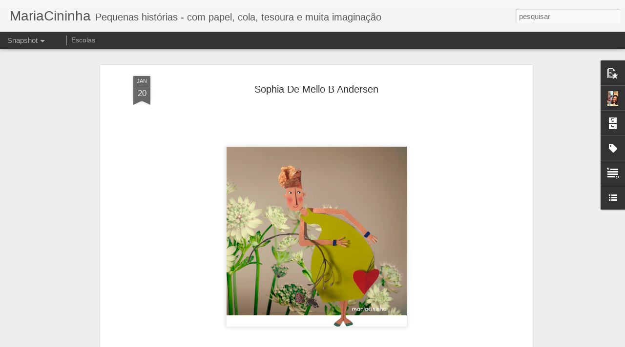

--- FILE ---
content_type: text/javascript; charset=UTF-8
request_url: https://www.mariacininha.com/?v=0&action=initial&widgetId=BlogList1&responseType=js&xssi_token=AOuZoY49OvA8MCRhHmEyI8xa_L5hCHpxMA%3A1768529242834
body_size: 4525
content:
try {
_WidgetManager._HandleControllerResult('BlogList1', 'initial',{'title': 'Minha lista de blogs', 'sortType': 'LAST_UPDATE_DESCENDING', 'numItemsToShow': 0, 'showIcon': false, 'showItemTitle': false, 'showItemSnippet': false, 'showItemThumbnail': false, 'showTimePeriodSinceLastUpdate': false, 'tagName': 'BlogList1-www.mariacininha.com', 'textColor': '#000', 'linkColor': '#00c', 'totalItems': 13, 'showAllText': 'Mostrar todos', 'showNText': 'Mostrar 13', 'items': [{'displayStyle': 'display: block;', 'blogTitle': 'la meva maleta', 'blogUrl': 'https://lamevamaleta.blogspot.com/', 'blogIconUrl': 'https://lh3.googleusercontent.com/blogger_img_proxy/AEn0k_soDvBzEbGPLVzNGzndWh2c-DHdy3Wv7eIdqxuKT14x7H92QenUQz5nU6GNPNuDqz-OH7k4k7T0KroPOkDrXE_WmN9pKbmALWKKD9ELJbrK\x3ds16-w16-h16', 'itemTitle': 'Non Nadal!', 'itemUrl': 'https://lamevamaleta.blogspot.com/2025/12/non-nadal.html', 'itemSnippet': '\n\n \n\n', 'itemThumbnail': {'url': 'https://blogger.googleusercontent.com/img/b/R29vZ2xl/[base64]/s72-w638-h640-c/BonNadal-25.jpg', 'width': 72, 'height': 72}, 'timePeriodSinceLastUpdate': 'H\xe1 3 semanas'}, {'displayStyle': 'display: block;', 'blogTitle': 'print \x26 pattern', 'blogUrl': 'https://printpattern.blogspot.com/', 'blogIconUrl': 'https://lh3.googleusercontent.com/blogger_img_proxy/AEn0k_t9xDTaYdX-KkE2XYZo6dN0aHfagU9u4uA890L2l4iGhD6n_6jsqaVxyAchUw53XhqF9ozPfGLVYeLghLz6w65qMGcyd0Ft6ILLdnUa9TfU4w\x3ds16-w16-h16', 'itemTitle': '', 'itemUrl': 'https://printpattern.blogspot.com/2025/05/blog-post.html', 'itemSnippet': '', 'itemThumbnail': {'url': 'https://blogger.googleusercontent.com/img/b/R29vZ2xl/AVvXsEha0Wdc5n6dFRP3tsWLj_0F7dFeVU0MSgg0u7QhXhl_3f4tEKo46f4u3IjPPEgGfWm8Uar1I_KHec3T4WBkKR1fGcycjk3KZmC67_UC2qefr2C6IgT4hm1Kntf_0yUUWLDyv7T9BGGrst7dmWKAasWwE69pL2KIwU44hmUAykYcCJr5cpxiZ7LSWA/s72-w400-h348-c/PRINT%20\x26%20PATTERN%20WILL%20BE%20BACK%20IN%20JUNE%202025%202.jpg', 'width': 72, 'height': 72}, 'timePeriodSinceLastUpdate': 'H\xe1 8 meses'}, {'displayStyle': 'display: block;', 'blogTitle': 'Casos e Coisas da Bonfa', 'blogUrl': 'http://casosecoisasdabonfa.blogspot.com/', 'blogIconUrl': 'https://lh3.googleusercontent.com/blogger_img_proxy/AEn0k_vsev-HX3baVDgeJvyWO8OH9InSnznRdd1cuNE2ZMWz82xzLXHHvPOU6kOrt-fJl7OvuiFYjTZEUxbst7ZfKOLWL1zEDmlPF0JJlLw_TeMsR07SB3rCCQ\x3ds16-w16-h16', 'itemTitle': 'Tem um jardim no meu queijo de cabra', 'itemUrl': 'http://casosecoisasdabonfa.blogspot.com/2022/08/tem-um-jardim-no-meu-queijo-de-cabra.html', 'itemSnippet': 'Bom dia com essa sugest\xe3o pra deixar o lanche da tarde mais charmoso! Cobri \no queijo Brique da @queijosdecabrageneve com o delicioso pesto de agri\xe3o \n@lemo_...', 'itemThumbnail': {'url': 'https://blogger.googleusercontent.com/img/b/R29vZ2xl/AVvXsEhtiJURwsRkkFpk9jlfAyJmpDh6zwz6nph1zBrn5xy_7BgF2_3WnCiL5VNXkX6kKEJiUZ5lDeJD9BFHhHwenerUKTHnn5SoRRX8B8B0cOxu3_zr3hfCSwZp1-WrBPlNZkrbQyO4T_8MJKxAGrK3j9fxLuTk0LlGwo_Hme1VMiFQDRpo0SgFw6rF0gEd/s72-c/4.png', 'width': 72, 'height': 72}, 'timePeriodSinceLastUpdate': 'H\xe1 3 anos'}, {'displayStyle': 'display: block;', 'blogTitle': 'Gosto Disto!', 'blogUrl': 'https://www.gosto-disto.com/', 'blogIconUrl': 'https://lh3.googleusercontent.com/blogger_img_proxy/AEn0k_uceeC_nkCKvkIzrn8g0DN-YnbtRKIPMgvcGtccKPVeT8A9tLbAWFkAXuQrofZsTwVQQvtJuLEzaw-t_hQQbOi_vzcxN3D-6ct27Q\x3ds16-w16-h16', 'itemTitle': 'Mensagem de Natal e achados da semana', 'itemUrl': 'https://www.gosto-disto.com/2021/12/mensagem-de-natal-e-achados-da-semana.html', 'itemSnippet': '\n\n \n[image: Foto de Natal]\n\nN\xe3o podemos dizer que tudo voltou ao normal, mas ao menos n\xe3o estamos mais \npresos no tempo sem tempo que se transformou o isolam...', 'itemThumbnail': {'url': 'https://blogger.googleusercontent.com/img/a/AVvXsEj4Akk7F_lkT4UwllFchc-4KQLkRcSEKmpB7rHslPDZrxvEvR25bVGOS-PPEbKVz1LP-Zh8r9WS3dzlsT4qg9zGxMNVSI8aRy_5oqPKON9xUmv2w7jhHQdPRrmvwVdsKoDIbfWl9kT36d7rA9F86Gn4IuM0VW76reDYh9TkwJ49EoGnvgSw7l6ANhkJ\x3ds72-c', 'width': 72, 'height': 72}, 'timePeriodSinceLastUpdate': 'H\xe1 4 anos'}, {'displayStyle': 'display: block;', 'blogTitle': 'Out of The Shell', 'blogUrl': 'http://rossichka.blogspot.com/', 'blogIconUrl': 'https://lh3.googleusercontent.com/blogger_img_proxy/AEn0k_umIaoHTfIdoAl1un2z5Vwgcn2sJPvwssdkLKYQF4N9N_57XOHrRu0wKXkYaJp9kwrX_Sf-SZAw2Kwyf84145IPo3URPMSLaMGZwtk\x3ds16-w16-h16', 'itemTitle': 'ON A TOUR TO SOFIA', 'itemUrl': 'http://rossichka.blogspot.com/2018/10/on-tour-to-sofia.html', 'itemSnippet': ' \n\n*Hello, everyone! Yes, I know, I\x27ve been missing here... Not enough time \nfor blogging, but I hope this post to be the first step back to this \nwonderful ...', 'itemThumbnail': {'url': 'https://blogger.googleusercontent.com/img/b/R29vZ2xl/AVvXsEi_oLfCKKON5DI5semvnCwqkmEFqQrM8Cnk9N8nlHKiLsxbe2DX_eXW2vXP8KimGGnINfx42y-c-yYJRd7Tl583kRSxnxvmATI1U6qTR7YM6FT-GPGLzE-lY49o-ReoqeGxKujWiff9OPmR/s72-c/42687601_1123761834446389_7919077485096992768_n.jpg', 'width': 72, 'height': 72}, 'timePeriodSinceLastUpdate': 'H\xe1 7 anos'}, {'displayStyle': 'display: block;', 'blogTitle': 'jeito simples de ser', 'blogUrl': 'http://jeitosimplesdeser.blogspot.com/', 'blogIconUrl': 'https://lh3.googleusercontent.com/blogger_img_proxy/AEn0k_sn9v11n4JuhULneX244_lY0__PivNKfqm80IBAtdFcfh_Ofs7jcl00zvXYyPnuQYo5y2I4vDcM2xzJU_fbusUUThLGOjvR8u8D1aHbx2TeUZ0jZr8\x3ds16-w16-h16', 'itemTitle': 'Retrato de Domingo', 'itemUrl': 'http://jeitosimplesdeser.blogspot.com/2017/08/retrato-de-domingo_13.html', 'itemSnippet': 'Foto: Antonio Varela\n', 'itemThumbnail': {'url': 'https://blogger.googleusercontent.com/img/b/R29vZ2xl/AVvXsEjI57KYfBgmvH7YpjwqQuV3cjag5KTL33XIibhouNsue4dcNjiWdW71RRW66uKwoJtdtj43Coak2QiAfooReKBrUgKvqsC5Bzvd4wvGbCPs7_ZvmtuVTYHqd2Ghj3A3JtaSheK2m5ef0ONn/s72-c/blogger-image-366143803.jpg', 'width': 72, 'height': 72}, 'timePeriodSinceLastUpdate': 'H\xe1 8 anos'}, {'displayStyle': 'display: block;', 'blogTitle': 'COPY\x26amp;PASTE', 'blogUrl': 'http://www.copyepaste.com/', 'blogIconUrl': 'https://lh3.googleusercontent.com/blogger_img_proxy/AEn0k_tnQFYIuFytUtTBmZfL7jqIZNvjV5iO8QWXjhpW5igNG08t7XU3ET9IIwNFCacpzbMhy_mFp8XLpRxdXXm3c1ZmtMlToqh3GE4\x3ds16-w16-h16', 'itemTitle': 'FEITO A M\xc3O', 'itemUrl': 'http://www.copyepaste.com/2017/05/feito-mao.html', 'itemSnippet': 'N\xe3o existe maneira mais em conta para deixar a casa (e a vida) mais bonita, \nfeliz e arrumada do que colocar a m\xe3o na massa e criar as suas pr\xf3prias \ncoisas....', 'itemThumbnail': {'url': 'https://1.bp.blogspot.com/-XqnuSA_hcrY/WPZRtclGCxI/AAAAAAAAirc/EFMDH6qKrmULPJIUJ1viivyUN-8q6hp9gCLcB/s72-c/bordado.jpg', 'width': 72, 'height': 72}, 'timePeriodSinceLastUpdate': 'H\xe1 8 anos'}, {'displayStyle': 'display: block;', 'blogTitle': 'Maria no Pa\xeds das Artes', 'blogUrl': 'http://mariadeartes.blogspot.com/', 'blogIconUrl': 'https://lh3.googleusercontent.com/blogger_img_proxy/AEn0k_u-ZKcKtYb1Xixbx1l2uPxY2jsOKnBxDoiXgxqEY9xaj9VAC7gmCBgHcW-QVWijSIpvVMej3xKzQKSoOfKY4pkeZ48xZS4P3YaldXe-O1gl\x3ds16-w16-h16', 'itemTitle': 'Desafio Bicho Grillo Mania - Agosto', 'itemUrl': 'http://mariadeartes.blogspot.com/2015/08/desafio-bicho-grillo-mania-agosto.html', 'itemSnippet': ' Ol\xe1 galera...c\xe1 estou eu novamente participando de mais um \ndesafio..hihi...Desta vez o desafio \xe9 do grupo no facebook - Bicho Grillo \nMania. A regra \xe9 simp...', 'itemThumbnail': {'url': 'https://blogger.googleusercontent.com/img/b/R29vZ2xl/AVvXsEis7A-2mzmo5uscsR0t049XjF0d5E3IWlxdo1JsAj2mclcX9r3oIJe-Hki6wGhkDLFhK51FI9IZ2fnhYTQNd2BIeRBcPV8S39rQ2eb6Yhw-0VMD_au-Y3joprw0mamIdEKuV6UibkQR3Vw/s72-c/sbg.jpg', 'width': 72, 'height': 72}, 'timePeriodSinceLastUpdate': 'H\xe1 10 anos'}, {'displayStyle': 'display: block;', 'blogTitle': '\xc0 la claire fontaine', 'blogUrl': 'http://laussibelle.blogspot.com/', 'blogIconUrl': 'https://lh3.googleusercontent.com/blogger_img_proxy/AEn0k_ttOoPFZIF5lBK9MWq0ctEURIB3XBVPNivbaiSU1fk_INTr8AvH0Zo3dSVExpvQ9hKrYuUgXYQwfZdSz6BqPALjlUOKgYmGbx6nGZrcvPQ\x3ds16-w16-h16', 'itemTitle': 'Wolf Erlbruch', 'itemUrl': 'http://laussibelle.blogspot.com/2015/05/wolf-erlbruch.html', 'itemSnippet': ' \n\n', 'itemThumbnail': {'url': 'https://blogger.googleusercontent.com/img/b/R29vZ2xl/AVvXsEiRhI00ZlOwt5fBFZGoxCxt4Ej0_7XY80TiFsPHBlY61q5TvKcTalfOpRPeAg0ZxSAG3UypsNjBsz5t9rNB2nMG2vjQeyncLnEC-dy65LwPfV_MWlnlFPd-TQUCfJPHoe9coP__XdYbyUVl/s72-c/Wolf+Erlbruch.png', 'width': 72, 'height': 72}, 'timePeriodSinceLastUpdate': 'H\xe1 10 anos'}, {'displayStyle': 'display: block;', 'blogTitle': 'o sil\xeancio dos livros', 'blogUrl': 'http://osilenciodoslivros.blogspot.com/', 'blogIconUrl': 'https://lh3.googleusercontent.com/blogger_img_proxy/AEn0k_uww7eH_moScox0RFVTWk7fxgGOwA8dfOL-zRJ-a9wkyDwI9omMGzz9i2GvseK3bQdGuX7qYV6e2V3C5KBx-n2mwSr8AJDwdysW4qjoRyyWpv2Ms_rb\x3ds16-w16-h16', 'itemTitle': '', 'itemUrl': 'http://osilenciodoslivros.blogspot.com/2015/02/blog-post.html', 'itemSnippet': ' \nPersonal Message \n', 'itemThumbnail': {'url': 'https://blogger.googleusercontent.com/img/b/R29vZ2xl/AVvXsEjxIizQvAfBxtKEgoMtrXPWfJ4W2KYYH2DChDac2BL_5DhOyugFlemXm09V1h9Hvsv7iZ0pWdsq8OgIudSZjxr9Z5pQhus1Kr0jo8WfTHRKzQ70qIqRYUpQV9Ge_MeMEJrBumAKf6EmiiQ/s72-c/1010114_792980887455045_343197185778213145_n.jpg', 'width': 72, 'height': 72}, 'timePeriodSinceLastUpdate': 'H\xe1 10 anos'}, {'displayStyle': 'display: block;', 'blogTitle': 'Animalarium', 'blogUrl': 'http://theanimalarium.blogspot.com/', 'blogIconUrl': 'https://lh3.googleusercontent.com/blogger_img_proxy/AEn0k_sV7LlSWjv5Z4ATpfeO2c8HmZWjlXd7e35IJ0iSTPlUo8PUqmj4eu9PSufMUm1vvMG1pTI5LAHZl-qGDo9ai_7W-Hjbu0CzvhwZtWA8YrJaS4I\x3ds16-w16-h16', 'itemTitle': 'Vladimir Bobri', 'itemUrl': 'http://theanimalarium.blogspot.com/2014/11/vladimir-bobri.html', 'itemSnippet': ' \n\n\n\nToday\x27s post showcases works by the painter, illustrator, and poster artist Vladimir \nBobritsky\n(or Bobri, as he came to be known). Born in a wealthy fa...', 'itemThumbnail': {'url': 'https://blogger.googleusercontent.com/img/b/R29vZ2xl/AVvXsEhs3dQE7WUvtRtCriacdsd7s6BKWd9xljLE2nTFplTSlXlIXiqBSCkDtp5wbCgFaSs8yXw0LZYhdqGvL7UOO5fPAp329UbtZbAqCujAJ6u3Sfjb06D_PJ3sNOpIQ0tem5IXKvoYYDHYOOX4/s72-c/1+bobri.jpg', 'width': 72, 'height': 72}, 'timePeriodSinceLastUpdate': 'H\xe1 11 anos'}, {'displayStyle': 'display: block;', 'blogTitle': 'A la claire \x22FOTO\x22', 'blogUrl': 'http://laussivisuelle.blogspot.com/', 'blogIconUrl': 'https://lh3.googleusercontent.com/blogger_img_proxy/AEn0k_sUI9XMV_4ECOjbBiE6B6aJxjqkqoDnrj2UZnBOJoabWUjfzmoCCfqFKME3J9gOnweZKCZAT1SPM6ofFxppFAQWBGsQADhUl277NM7aPDji9Wk\x3ds16-w16-h16', 'itemTitle': '\xc9ph\xe9m\xe8re....', 'itemUrl': 'http://laussivisuelle.blogspot.com/2014/02/ephemere.html', 'itemSnippet': '\nsnowtime from \u0418\u0432\u0430\u043d\u043e\u0432 \u0412\u044f\u0447\u0435\u0441\u043b\u0430\u0432 on Vimeo.', 'itemThumbnail': '', 'timePeriodSinceLastUpdate': 'H\xe1 11 anos'}, {'displayStyle': 'display: block;', 'blogTitle': 'Monica Anoja', 'blogUrl': 'http://www.pagineblupsicologia.eu/monica.anoja/?feed\x3drss2', 'blogIconUrl': 'https://lh3.googleusercontent.com/blogger_img_proxy/AEn0k_u6j7vWcjOxrOFEFCawxVYp06e725gNwmm5LVyCCWdnQjuihb-tUbRumCGWWQQwqk9mUGrObQnfHyMnVnOvgng9N9QkWfCkPLbl4p0mrjH7MNiCCoMvfJLi6q8\x3ds16-w16-h16'}]});
} catch (e) {
  if (typeof log != 'undefined') {
    log('HandleControllerResult failed: ' + e);
  }
}


--- FILE ---
content_type: text/javascript; charset=UTF-8
request_url: https://www.mariacininha.com/?v=0&action=initial&widgetId=Text1&responseType=js&xssi_token=AOuZoY49OvA8MCRhHmEyI8xa_L5hCHpxMA%3A1768529242834
body_size: 89
content:
try {
_WidgetManager._HandleControllerResult('Text1', 'initial',{'content': '\x3cdiv   style\x3d\x22font-style: normal; font-variant: normal; font-weight: normal; line-height: normal;font-family:\x26quot;;font-size:100%;\x22\x3e\x3ca href\x3d\x22mailto:mariacininha@gmail.com\x22\x3e\x3cspan \x3d\x22\x22  style\x3d\x22color:#666666;\x22\x3e\x3cbr /\x3e\x3c/span\x3e\x3c/a\x3e\x3c/div\x3e\x3ca href\x3d\x22mailto:mariacininha@gmail.com\x22\x3e\x3cspan \x3d\x22\x22  style\x3d\x22color:#666666;\x22\x3e\x3c/span\x3e\x3c/a\x3e\x3cspan \x3d\x22\x22  style\x3d\x22color:#666666;\x22\x3e\x3cdiv face\x3d\x22\x26quot;\x22 size\x3d\x223\x22 style\x3d\x22font-style: normal; font-variant: normal; font-weight: normal; line-height: normal;\x22\x3e\x3ca href\x3d\x22mailto:mariacininha@gmail.com\x22\x3e\x3c/a\x3e\x3ca href\x3d\x22mailto:mariacininha@gmail.com\x22\x3e\x3cspan \x3d\x22\x22  style\x3d\x22color:#666666;\x22\x3e\x3cbr /\x3e\x3c/span\x3e\x3c/a\x3e\x3c/div\x3e\x3cdiv\x3e\x3ca href\x3d\x22mailto:mariacininha@gmail.com\x22\x3e\x3cspan \x3d\x22\x22  style\x3d\x22font-family:\x26quot;;\x22\x3ehttp://www.mariacininharecortecolagem.com\x3c/span\x3e\x3c/a\x3e\x3c/div\x3e\x3cdiv style\x3d\x22font-family: Georgia, serif; font-size: 100%; font-style: normal; font-variant: normal; font-weight: normal; line-height: normal;\x22\x3e\x3cbr /\x3e\x3c/div\x3e\x3c/span\x3e\x3cbr /\x3e\x3cdiv style\x3d\x22font-family: Georgia, serif; font-size: 100%; font-style: normal; font-variant: normal; font-weight: normal; line-height: normal;\x22\x3e\x3cbr /\x3e\x3c/div\x3e', 'title': 'Contato'});
} catch (e) {
  if (typeof log != 'undefined') {
    log('HandleControllerResult failed: ' + e);
  }
}


--- FILE ---
content_type: text/javascript; charset=UTF-8
request_url: https://www.mariacininha.com/?v=0&action=initial&widgetId=BlogList1&responseType=js&xssi_token=AOuZoY49OvA8MCRhHmEyI8xa_L5hCHpxMA%3A1768529242834
body_size: 4520
content:
try {
_WidgetManager._HandleControllerResult('BlogList1', 'initial',{'title': 'Minha lista de blogs', 'sortType': 'LAST_UPDATE_DESCENDING', 'numItemsToShow': 0, 'showIcon': false, 'showItemTitle': false, 'showItemSnippet': false, 'showItemThumbnail': false, 'showTimePeriodSinceLastUpdate': false, 'tagName': 'BlogList1-www.mariacininha.com', 'textColor': '#000', 'linkColor': '#00c', 'totalItems': 13, 'showAllText': 'Mostrar todos', 'showNText': 'Mostrar 13', 'items': [{'displayStyle': 'display: block;', 'blogTitle': 'la meva maleta', 'blogUrl': 'https://lamevamaleta.blogspot.com/', 'blogIconUrl': 'https://lh3.googleusercontent.com/blogger_img_proxy/AEn0k_soDvBzEbGPLVzNGzndWh2c-DHdy3Wv7eIdqxuKT14x7H92QenUQz5nU6GNPNuDqz-OH7k4k7T0KroPOkDrXE_WmN9pKbmALWKKD9ELJbrK\x3ds16-w16-h16', 'itemTitle': 'Non Nadal!', 'itemUrl': 'https://lamevamaleta.blogspot.com/2025/12/non-nadal.html', 'itemSnippet': '\n\n \n\n', 'itemThumbnail': {'url': 'https://blogger.googleusercontent.com/img/b/R29vZ2xl/[base64]/s72-w638-h640-c/BonNadal-25.jpg', 'width': 72, 'height': 72}, 'timePeriodSinceLastUpdate': 'H\xe1 3 semanas'}, {'displayStyle': 'display: block;', 'blogTitle': 'print \x26 pattern', 'blogUrl': 'https://printpattern.blogspot.com/', 'blogIconUrl': 'https://lh3.googleusercontent.com/blogger_img_proxy/AEn0k_t9xDTaYdX-KkE2XYZo6dN0aHfagU9u4uA890L2l4iGhD6n_6jsqaVxyAchUw53XhqF9ozPfGLVYeLghLz6w65qMGcyd0Ft6ILLdnUa9TfU4w\x3ds16-w16-h16', 'itemTitle': '', 'itemUrl': 'https://printpattern.blogspot.com/2025/05/blog-post.html', 'itemSnippet': '', 'itemThumbnail': {'url': 'https://blogger.googleusercontent.com/img/b/R29vZ2xl/AVvXsEha0Wdc5n6dFRP3tsWLj_0F7dFeVU0MSgg0u7QhXhl_3f4tEKo46f4u3IjPPEgGfWm8Uar1I_KHec3T4WBkKR1fGcycjk3KZmC67_UC2qefr2C6IgT4hm1Kntf_0yUUWLDyv7T9BGGrst7dmWKAasWwE69pL2KIwU44hmUAykYcCJr5cpxiZ7LSWA/s72-w400-h348-c/PRINT%20\x26%20PATTERN%20WILL%20BE%20BACK%20IN%20JUNE%202025%202.jpg', 'width': 72, 'height': 72}, 'timePeriodSinceLastUpdate': 'H\xe1 8 meses'}, {'displayStyle': 'display: block;', 'blogTitle': 'Casos e Coisas da Bonfa', 'blogUrl': 'http://casosecoisasdabonfa.blogspot.com/', 'blogIconUrl': 'https://lh3.googleusercontent.com/blogger_img_proxy/AEn0k_vsev-HX3baVDgeJvyWO8OH9InSnznRdd1cuNE2ZMWz82xzLXHHvPOU6kOrt-fJl7OvuiFYjTZEUxbst7ZfKOLWL1zEDmlPF0JJlLw_TeMsR07SB3rCCQ\x3ds16-w16-h16', 'itemTitle': 'Tem um jardim no meu queijo de cabra', 'itemUrl': 'http://casosecoisasdabonfa.blogspot.com/2022/08/tem-um-jardim-no-meu-queijo-de-cabra.html', 'itemSnippet': 'Bom dia com essa sugest\xe3o pra deixar o lanche da tarde mais charmoso! Cobri \no queijo Brique da @queijosdecabrageneve com o delicioso pesto de agri\xe3o \n@lemo_...', 'itemThumbnail': {'url': 'https://blogger.googleusercontent.com/img/b/R29vZ2xl/AVvXsEhtiJURwsRkkFpk9jlfAyJmpDh6zwz6nph1zBrn5xy_7BgF2_3WnCiL5VNXkX6kKEJiUZ5lDeJD9BFHhHwenerUKTHnn5SoRRX8B8B0cOxu3_zr3hfCSwZp1-WrBPlNZkrbQyO4T_8MJKxAGrK3j9fxLuTk0LlGwo_Hme1VMiFQDRpo0SgFw6rF0gEd/s72-c/4.png', 'width': 72, 'height': 72}, 'timePeriodSinceLastUpdate': 'H\xe1 3 anos'}, {'displayStyle': 'display: block;', 'blogTitle': 'Gosto Disto!', 'blogUrl': 'https://www.gosto-disto.com/', 'blogIconUrl': 'https://lh3.googleusercontent.com/blogger_img_proxy/AEn0k_uceeC_nkCKvkIzrn8g0DN-YnbtRKIPMgvcGtccKPVeT8A9tLbAWFkAXuQrofZsTwVQQvtJuLEzaw-t_hQQbOi_vzcxN3D-6ct27Q\x3ds16-w16-h16', 'itemTitle': 'Mensagem de Natal e achados da semana', 'itemUrl': 'https://www.gosto-disto.com/2021/12/mensagem-de-natal-e-achados-da-semana.html', 'itemSnippet': '\n\n \n[image: Foto de Natal]\n\nN\xe3o podemos dizer que tudo voltou ao normal, mas ao menos n\xe3o estamos mais \npresos no tempo sem tempo que se transformou o isolam...', 'itemThumbnail': {'url': 'https://blogger.googleusercontent.com/img/a/AVvXsEj4Akk7F_lkT4UwllFchc-4KQLkRcSEKmpB7rHslPDZrxvEvR25bVGOS-PPEbKVz1LP-Zh8r9WS3dzlsT4qg9zGxMNVSI8aRy_5oqPKON9xUmv2w7jhHQdPRrmvwVdsKoDIbfWl9kT36d7rA9F86Gn4IuM0VW76reDYh9TkwJ49EoGnvgSw7l6ANhkJ\x3ds72-c', 'width': 72, 'height': 72}, 'timePeriodSinceLastUpdate': 'H\xe1 4 anos'}, {'displayStyle': 'display: block;', 'blogTitle': 'Out of The Shell', 'blogUrl': 'http://rossichka.blogspot.com/', 'blogIconUrl': 'https://lh3.googleusercontent.com/blogger_img_proxy/AEn0k_umIaoHTfIdoAl1un2z5Vwgcn2sJPvwssdkLKYQF4N9N_57XOHrRu0wKXkYaJp9kwrX_Sf-SZAw2Kwyf84145IPo3URPMSLaMGZwtk\x3ds16-w16-h16', 'itemTitle': 'ON A TOUR TO SOFIA', 'itemUrl': 'http://rossichka.blogspot.com/2018/10/on-tour-to-sofia.html', 'itemSnippet': ' \n\n*Hello, everyone! Yes, I know, I\x27ve been missing here... Not enough time \nfor blogging, but I hope this post to be the first step back to this \nwonderful ...', 'itemThumbnail': {'url': 'https://blogger.googleusercontent.com/img/b/R29vZ2xl/AVvXsEi_oLfCKKON5DI5semvnCwqkmEFqQrM8Cnk9N8nlHKiLsxbe2DX_eXW2vXP8KimGGnINfx42y-c-yYJRd7Tl583kRSxnxvmATI1U6qTR7YM6FT-GPGLzE-lY49o-ReoqeGxKujWiff9OPmR/s72-c/42687601_1123761834446389_7919077485096992768_n.jpg', 'width': 72, 'height': 72}, 'timePeriodSinceLastUpdate': 'H\xe1 7 anos'}, {'displayStyle': 'display: block;', 'blogTitle': 'jeito simples de ser', 'blogUrl': 'http://jeitosimplesdeser.blogspot.com/', 'blogIconUrl': 'https://lh3.googleusercontent.com/blogger_img_proxy/AEn0k_sn9v11n4JuhULneX244_lY0__PivNKfqm80IBAtdFcfh_Ofs7jcl00zvXYyPnuQYo5y2I4vDcM2xzJU_fbusUUThLGOjvR8u8D1aHbx2TeUZ0jZr8\x3ds16-w16-h16', 'itemTitle': 'Retrato de Domingo', 'itemUrl': 'http://jeitosimplesdeser.blogspot.com/2017/08/retrato-de-domingo_13.html', 'itemSnippet': 'Foto: Antonio Varela\n', 'itemThumbnail': {'url': 'https://blogger.googleusercontent.com/img/b/R29vZ2xl/AVvXsEjI57KYfBgmvH7YpjwqQuV3cjag5KTL33XIibhouNsue4dcNjiWdW71RRW66uKwoJtdtj43Coak2QiAfooReKBrUgKvqsC5Bzvd4wvGbCPs7_ZvmtuVTYHqd2Ghj3A3JtaSheK2m5ef0ONn/s72-c/blogger-image-366143803.jpg', 'width': 72, 'height': 72}, 'timePeriodSinceLastUpdate': 'H\xe1 8 anos'}, {'displayStyle': 'display: block;', 'blogTitle': 'COPY\x26amp;PASTE', 'blogUrl': 'http://www.copyepaste.com/', 'blogIconUrl': 'https://lh3.googleusercontent.com/blogger_img_proxy/AEn0k_tnQFYIuFytUtTBmZfL7jqIZNvjV5iO8QWXjhpW5igNG08t7XU3ET9IIwNFCacpzbMhy_mFp8XLpRxdXXm3c1ZmtMlToqh3GE4\x3ds16-w16-h16', 'itemTitle': 'FEITO A M\xc3O', 'itemUrl': 'http://www.copyepaste.com/2017/05/feito-mao.html', 'itemSnippet': 'N\xe3o existe maneira mais em conta para deixar a casa (e a vida) mais bonita, \nfeliz e arrumada do que colocar a m\xe3o na massa e criar as suas pr\xf3prias \ncoisas....', 'itemThumbnail': {'url': 'https://1.bp.blogspot.com/-XqnuSA_hcrY/WPZRtclGCxI/AAAAAAAAirc/EFMDH6qKrmULPJIUJ1viivyUN-8q6hp9gCLcB/s72-c/bordado.jpg', 'width': 72, 'height': 72}, 'timePeriodSinceLastUpdate': 'H\xe1 8 anos'}, {'displayStyle': 'display: block;', 'blogTitle': 'Maria no Pa\xeds das Artes', 'blogUrl': 'http://mariadeartes.blogspot.com/', 'blogIconUrl': 'https://lh3.googleusercontent.com/blogger_img_proxy/AEn0k_u-ZKcKtYb1Xixbx1l2uPxY2jsOKnBxDoiXgxqEY9xaj9VAC7gmCBgHcW-QVWijSIpvVMej3xKzQKSoOfKY4pkeZ48xZS4P3YaldXe-O1gl\x3ds16-w16-h16', 'itemTitle': 'Desafio Bicho Grillo Mania - Agosto', 'itemUrl': 'http://mariadeartes.blogspot.com/2015/08/desafio-bicho-grillo-mania-agosto.html', 'itemSnippet': ' Ol\xe1 galera...c\xe1 estou eu novamente participando de mais um \ndesafio..hihi...Desta vez o desafio \xe9 do grupo no facebook - Bicho Grillo \nMania. A regra \xe9 simp...', 'itemThumbnail': {'url': 'https://blogger.googleusercontent.com/img/b/R29vZ2xl/AVvXsEis7A-2mzmo5uscsR0t049XjF0d5E3IWlxdo1JsAj2mclcX9r3oIJe-Hki6wGhkDLFhK51FI9IZ2fnhYTQNd2BIeRBcPV8S39rQ2eb6Yhw-0VMD_au-Y3joprw0mamIdEKuV6UibkQR3Vw/s72-c/sbg.jpg', 'width': 72, 'height': 72}, 'timePeriodSinceLastUpdate': 'H\xe1 10 anos'}, {'displayStyle': 'display: block;', 'blogTitle': '\xc0 la claire fontaine', 'blogUrl': 'http://laussibelle.blogspot.com/', 'blogIconUrl': 'https://lh3.googleusercontent.com/blogger_img_proxy/AEn0k_ttOoPFZIF5lBK9MWq0ctEURIB3XBVPNivbaiSU1fk_INTr8AvH0Zo3dSVExpvQ9hKrYuUgXYQwfZdSz6BqPALjlUOKgYmGbx6nGZrcvPQ\x3ds16-w16-h16', 'itemTitle': 'Wolf Erlbruch', 'itemUrl': 'http://laussibelle.blogspot.com/2015/05/wolf-erlbruch.html', 'itemSnippet': ' \n\n', 'itemThumbnail': {'url': 'https://blogger.googleusercontent.com/img/b/R29vZ2xl/AVvXsEiRhI00ZlOwt5fBFZGoxCxt4Ej0_7XY80TiFsPHBlY61q5TvKcTalfOpRPeAg0ZxSAG3UypsNjBsz5t9rNB2nMG2vjQeyncLnEC-dy65LwPfV_MWlnlFPd-TQUCfJPHoe9coP__XdYbyUVl/s72-c/Wolf+Erlbruch.png', 'width': 72, 'height': 72}, 'timePeriodSinceLastUpdate': 'H\xe1 10 anos'}, {'displayStyle': 'display: block;', 'blogTitle': 'o sil\xeancio dos livros', 'blogUrl': 'http://osilenciodoslivros.blogspot.com/', 'blogIconUrl': 'https://lh3.googleusercontent.com/blogger_img_proxy/AEn0k_uww7eH_moScox0RFVTWk7fxgGOwA8dfOL-zRJ-a9wkyDwI9omMGzz9i2GvseK3bQdGuX7qYV6e2V3C5KBx-n2mwSr8AJDwdysW4qjoRyyWpv2Ms_rb\x3ds16-w16-h16', 'itemTitle': '', 'itemUrl': 'http://osilenciodoslivros.blogspot.com/2015/02/blog-post.html', 'itemSnippet': ' \nPersonal Message \n', 'itemThumbnail': {'url': 'https://blogger.googleusercontent.com/img/b/R29vZ2xl/AVvXsEjxIizQvAfBxtKEgoMtrXPWfJ4W2KYYH2DChDac2BL_5DhOyugFlemXm09V1h9Hvsv7iZ0pWdsq8OgIudSZjxr9Z5pQhus1Kr0jo8WfTHRKzQ70qIqRYUpQV9Ge_MeMEJrBumAKf6EmiiQ/s72-c/1010114_792980887455045_343197185778213145_n.jpg', 'width': 72, 'height': 72}, 'timePeriodSinceLastUpdate': 'H\xe1 10 anos'}, {'displayStyle': 'display: block;', 'blogTitle': 'Animalarium', 'blogUrl': 'http://theanimalarium.blogspot.com/', 'blogIconUrl': 'https://lh3.googleusercontent.com/blogger_img_proxy/AEn0k_sV7LlSWjv5Z4ATpfeO2c8HmZWjlXd7e35IJ0iSTPlUo8PUqmj4eu9PSufMUm1vvMG1pTI5LAHZl-qGDo9ai_7W-Hjbu0CzvhwZtWA8YrJaS4I\x3ds16-w16-h16', 'itemTitle': 'Vladimir Bobri', 'itemUrl': 'http://theanimalarium.blogspot.com/2014/11/vladimir-bobri.html', 'itemSnippet': ' \n\n\n\nToday\x27s post showcases works by the painter, illustrator, and poster artist Vladimir \nBobritsky\n(or Bobri, as he came to be known). Born in a wealthy fa...', 'itemThumbnail': {'url': 'https://blogger.googleusercontent.com/img/b/R29vZ2xl/AVvXsEhs3dQE7WUvtRtCriacdsd7s6BKWd9xljLE2nTFplTSlXlIXiqBSCkDtp5wbCgFaSs8yXw0LZYhdqGvL7UOO5fPAp329UbtZbAqCujAJ6u3Sfjb06D_PJ3sNOpIQ0tem5IXKvoYYDHYOOX4/s72-c/1+bobri.jpg', 'width': 72, 'height': 72}, 'timePeriodSinceLastUpdate': 'H\xe1 11 anos'}, {'displayStyle': 'display: block;', 'blogTitle': 'A la claire \x22FOTO\x22', 'blogUrl': 'http://laussivisuelle.blogspot.com/', 'blogIconUrl': 'https://lh3.googleusercontent.com/blogger_img_proxy/AEn0k_sUI9XMV_4ECOjbBiE6B6aJxjqkqoDnrj2UZnBOJoabWUjfzmoCCfqFKME3J9gOnweZKCZAT1SPM6ofFxppFAQWBGsQADhUl277NM7aPDji9Wk\x3ds16-w16-h16', 'itemTitle': '\xc9ph\xe9m\xe8re....', 'itemUrl': 'http://laussivisuelle.blogspot.com/2014/02/ephemere.html', 'itemSnippet': '\nsnowtime from \u0418\u0432\u0430\u043d\u043e\u0432 \u0412\u044f\u0447\u0435\u0441\u043b\u0430\u0432 on Vimeo.', 'itemThumbnail': '', 'timePeriodSinceLastUpdate': 'H\xe1 11 anos'}, {'displayStyle': 'display: block;', 'blogTitle': 'Monica Anoja', 'blogUrl': 'http://www.pagineblupsicologia.eu/monica.anoja/?feed\x3drss2', 'blogIconUrl': 'https://lh3.googleusercontent.com/blogger_img_proxy/AEn0k_u6j7vWcjOxrOFEFCawxVYp06e725gNwmm5LVyCCWdnQjuihb-tUbRumCGWWQQwqk9mUGrObQnfHyMnVnOvgng9N9QkWfCkPLbl4p0mrjH7MNiCCoMvfJLi6q8\x3ds16-w16-h16'}]});
} catch (e) {
  if (typeof log != 'undefined') {
    log('HandleControllerResult failed: ' + e);
  }
}


--- FILE ---
content_type: text/javascript; charset=UTF-8
request_url: https://www.mariacininha.com/?v=0&action=initial&widgetId=Profile1&responseType=js&xssi_token=AOuZoY49OvA8MCRhHmEyI8xa_L5hCHpxMA%3A1768529242834
body_size: 218
content:
try {
_WidgetManager._HandleControllerResult('Profile1', 'initial',{'title': 'Quem sou eu', 'team': false, 'showlocation': false, 'occupation': '', 'showoccupation': false, 'aboutme': '', 'showaboutme': true, 'displayname': 'Maria Cininha', 'profileLogo': '//www.blogger.com/img/logo-16.png', 'hasgoogleprofile': false, 'userUrl': 'https://www.blogger.com/profile/06857527910777283924', 'photo': {'url': '//blogger.googleusercontent.com/img/b/R29vZ2xl/AVvXsEj0wgI3MsL16l43-0NdB0m8x4AU90CIEeZ_c8Q91BrE2Za1oVdAtJv6Iq2fIniHzfLjPAyDbcpZZPMpm7kpQXrWoIUvrQZokYUJJj5k9p3IzWU5fHHd2ggyMWUl462O95Y/s113/Design+sem+nome.png', 'width': 60, 'height': 80, 'alt': 'Minha foto'}, 'viewProfileMsg': 'Ver meu perfil completo', 'isDisplayable': true});
} catch (e) {
  if (typeof log != 'undefined') {
    log('HandleControllerResult failed: ' + e);
  }
}
